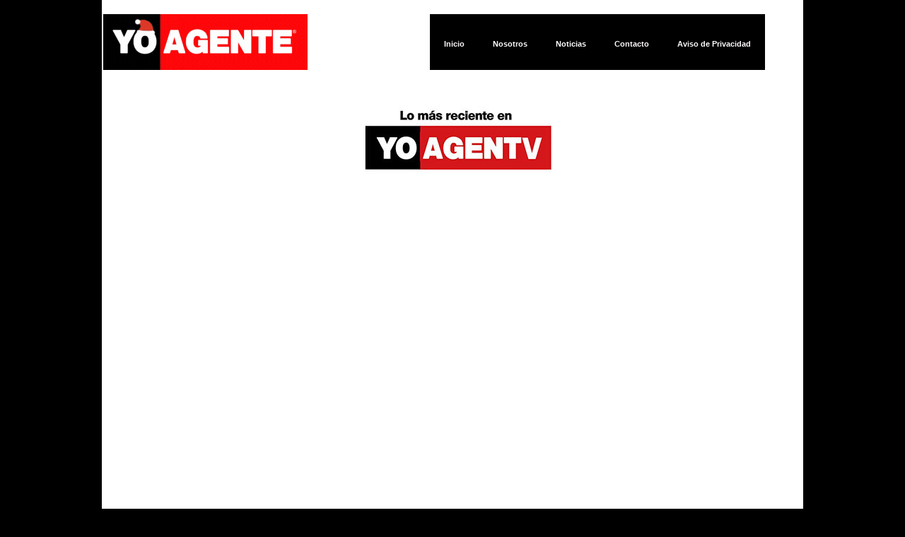

--- FILE ---
content_type: text/html; charset=utf-8
request_url: https://yoagente.com.mx/Noticias/
body_size: 11249
content:
<!DOCTYPE html>
<html lang="es-es">
<head>
	<script type="text/javascript">
			</script>
	<meta http-equiv="content-type" content="text/html; charset=utf-8" />
	<title>Noticias - YO AGENTE</title>
	<base href="https://yoagente.com.mx/" />
	<link rel="canonical" href="https://yoagente.com.mx/Noticias/" />	
	
						<meta name="viewport" content="width=992" />
					<meta name="description" content="Servicios integrales para agentes de seguros y fianzas - Noticias" />
			<meta name="keywords" content="Noticias" />
		
	<!-- Facebook Open Graph -->
		<meta property="og:title" content="Noticias - YO AGENTE" />
			<meta property="og:description" content="Servicios integrales para agentes de seguros y fianzas - Noticias" />
			<meta property="og:image" content="" />
			<meta property="og:type" content="article" />
			<meta property="og:url" content="https://yoagente.com.mx/Noticias/" />
		<!-- Facebook Open Graph end -->

		<meta name="generator" content="OK BUILDER" />
			<script src="js/common-bundle.js?ts=20260107042050" type="text/javascript"></script>
	<script src="js/a191ca7d44a3020cee407317f6e9934d-bundle.js?ts=20260107042050" type="text/javascript"></script>
	<link href="css/common-bundle.css?ts=20260107042050" rel="stylesheet" type="text/css" />
	<link href="css/a191ca7d44a3020cee407317f6e9934d-bundle.css?ts=20260107042050" rel="stylesheet" type="text/css" id="wb-page-stylesheet" />
	
	<script type="text/javascript">
	window.useTrailingSlashes = true;
	window.disableRightClick = false;
	window.currLang = 'es';
</script>
		
	<!--[if lt IE 9]>
	<script src="js/html5shiv.min.js"></script>
	<![endif]-->

		<script type="text/javascript">
		$(function () {
});    </script>
</head>


<body class="site site-lang-es " ><div id="wb_root" class="root wb-layout-vertical"><div class="wb_sbg"></div><div id="wb_header_a191ca7d44a3020cee407317f6e9934d" class="wb_element wb-layout-element" data-plugin="LayoutElement"><div class="wb_content wb-layout-vertical"><div id="a191ca7d3e9f2760476901bd35763791" class="wb_element wb-layout-element" data-plugin="LayoutElement"><div class="wb_content wb-layout-absolute"><div id="a191ca7d3e9f29b5822b8df26eb4c68c" class="wb_element wb-menu wb-prevent-layout-click" data-plugin="Menu"><ul class="hmenu" dir="ltr"><li class=""><a href="https://yoagente.com.mx/">Inicio</a></li><li class=""><a href="Nosotros/">Nosotros</a></li><li class="wb_this_page_menu_item"><a href="Noticias/">Noticias</a></li><li class=""><a href="Contacto/">Contacto</a></li><li class=""><a href="Aviso-de-Privacidad/">Aviso de Privacidad</a></li></ul><div class="clearfix"></div></div><div id="a191ca7d3e9f2b719bf9098192ab431e" class="wb_element wb_element_picture" data-plugin="Picture" title=""><div class="wb_picture_wrap"><div class="wb-picture-wrapper"><img loading="lazy" alt="" src="gallery/Copia%20de%20Log%20YAC%20navide%C3%B1o%201.gif?ts=1767752451" class="wb-picture-mode-default"><img loading="lazy" alt="" src="gallery_gen/1391088ad367921d8ebc65f7e171adeb_fit.gif?ts=1767752451" class="wb-picture-mode wb-picture-mode-phone"></div></div></div></div></div></div></div><div id="wb_main_a191ca7d44a3020cee407317f6e9934d" class="wb_element wb-layout-element" data-plugin="LayoutElement"><div class="wb_content wb-layout-vertical"><div id="a196eaa8164f00ce3afa99ae196b668a" class="wb_element wb-layout-element" data-plugin="LayoutElement"><div class="wb_content wb-layout-horizontal"><div id="a191ca7d3e9f2d97f796a2447f2a91ac" class="wb_element wb-layout-element" data-plugin="LayoutElement"><div class="wb_content wb-layout-absolute"><div id="a196eaac6a8400a12aeacdd061ce27e9" class="wb_element" data-plugin="Youtube"><iframe title="YouTube video player" class="youtube-player" allowfullscreen="" data-defer-load="Youtube" data-src="//www.youtube.com/embed/id_3bcBlyd8?controls=1" frameborder="0"></iframe></div><div id="a196eaa99c7e00af9aac9e632db057cf" class="wb_element" data-plugin="Youtube"><iframe title="YouTube video player" class="youtube-player" allowfullscreen="" data-defer-load="Youtube" data-src="//www.youtube.com/embed/CAGXmoyLAj8?controls=1" frameborder="0"></iframe></div><div id="a196eaa8f6a70065768d3c641bc3a7dd" class="wb_element" data-plugin="Youtube"><iframe title="YouTube video player" class="youtube-player" allowfullscreen="" data-defer-load="Youtube" data-src="//www.youtube.com/embed/uiuHLXkDr3I?controls=1" frameborder="0"></iframe></div><div id="a196eaa8804a00ef3f257cd1aa54ba0d" class="wb_element" data-plugin="Youtube"><iframe title="YouTube video player" class="youtube-player" allowfullscreen="" data-defer-load="Youtube" data-src="//www.youtube.com/embed/P0c4VVV-IQk?controls=1" frameborder="0"></iframe></div><div id="a196eaa7307a003c18112dcfe39f2916" class="wb_element" data-plugin="Youtube"><iframe title="YouTube video player" class="youtube-player" allowfullscreen="" data-defer-load="Youtube" data-src="//www.youtube.com/embed/rJCRqo_X2l0?controls=1" frameborder="0"></iframe></div><div id="a196eaa699d000f44bcd1fca63f203ed" class="wb_element" data-plugin="Youtube"><iframe title="YouTube video player" class="youtube-player" allowfullscreen="" data-defer-load="Youtube" data-src="//www.youtube.com/embed/y1HtlbnZilM?controls=1" frameborder="0"></iframe></div><div id="a196eaa5b9e100687da31669375c722a" class="wb_element" data-plugin="Youtube"><iframe title="YouTube video player" class="youtube-player" allowfullscreen="" data-defer-load="Youtube" data-src="//www.youtube.com/embed/LXb3EKWsInQ?controls=1" frameborder="0"></iframe></div><div id="a196eaa66b6a007f83644c318a4ca54c" class="wb_element" data-plugin="Youtube"><iframe title="YouTube video player" class="youtube-player" allowfullscreen="" data-defer-load="Youtube" data-src="//www.youtube.com/embed/6eQ7tufZ1pM?controls=1" frameborder="0"></iframe></div><div id="a196eaa4a6ea00437fc1ca1db9b979b1" class="wb_element" data-plugin="Youtube"><iframe title="YouTube video player" class="youtube-player" allowfullscreen="" data-defer-load="Youtube" data-src="//www.youtube.com/embed/Kv5k16D141U?controls=1" frameborder="0"></iframe></div><div id="a196eaa3417700c9b23e76a78e1f8fc9" class="wb_element" data-plugin="Youtube"><iframe title="YouTube video player" class="youtube-player" allowfullscreen="" data-defer-load="Youtube" data-src="//www.youtube.com/embed/LXb3EKWsInQ?controls=1" frameborder="0"></iframe></div><div id="a196eaa392b200bf22951fcc7f5b3769" class="wb_element" data-plugin="Youtube"><iframe title="YouTube video player" class="youtube-player" allowfullscreen="" data-defer-load="Youtube" data-src="//www.youtube.com/embed/LXb3EKWsInQ?controls=1" frameborder="0"></iframe></div><div id="a196eaa3fe8800ae91125576f3e39b25" class="wb_element" data-plugin="Youtube"><iframe title="YouTube video player" class="youtube-player" allowfullscreen="" data-defer-load="Youtube" data-src="//www.youtube.com/embed/GIT_HMCinVI?controls=1" frameborder="0"></iframe></div><div id="a196eaa7fe7f0092f1c1ebb4058d0144" class="wb_element" data-plugin="Youtube"><iframe title="YouTube video player" class="youtube-player" allowfullscreen="" data-defer-load="Youtube" data-src="//www.youtube.com/embed/z9CU0bT_XfY?controls=1" frameborder="0"></iframe></div><div id="a196eaaa0f77009f566c719748cc132e" class="wb_element" data-plugin="Youtube"><iframe title="YouTube video player" class="youtube-player" allowfullscreen="" data-defer-load="Youtube" data-src="//www.youtube.com/embed/rXdofsdqkQY?controls=1" frameborder="0"></iframe></div><div id="a196eaaa91b00016c818be96ee4b62b8" class="wb_element" data-plugin="Youtube"><iframe title="YouTube video player" class="youtube-player" allowfullscreen="" data-defer-load="Youtube" data-src="//www.youtube.com/embed/c3T8LMJMEsQ?controls=1" frameborder="0"></iframe></div><div id="a196eaaae7b6007900f69e3a639f701f" class="wb_element" data-plugin="Youtube"><iframe title="YouTube video player" class="youtube-player" allowfullscreen="" data-defer-load="Youtube" data-src="//www.youtube.com/embed/gDQP5Usk1x4?controls=1" frameborder="0"></iframe></div><div id="a196eaab603e00731145ccfa51237341" class="wb_element" data-plugin="Youtube"><iframe title="YouTube video player" class="youtube-player" allowfullscreen="" data-defer-load="Youtube" data-src="//www.youtube.com/embed/TqUPCLdLIQI?controls=1" frameborder="0"></iframe></div><div id="a196eaabd675002e4ff49343537d3965" class="wb_element" data-plugin="Youtube"><iframe title="YouTube video player" class="youtube-player" allowfullscreen="" data-defer-load="Youtube" data-src="//www.youtube.com/embed/c-YyroZlx8g?controls=1" frameborder="0"></iframe></div><div id="a196eaaccbe200b09798619a24ff97b3" class="wb_element" data-plugin="Youtube"><iframe title="YouTube video player" class="youtube-player" allowfullscreen="" data-defer-load="Youtube" data-src="//www.youtube.com/embed/zyrLJjzdO0w?controls=1" frameborder="0"></iframe></div><div id="a196eaad6a3600bcb9e2afd0e56b7915" class="wb_element" data-plugin="Youtube"><iframe title="YouTube video player" class="youtube-player" allowfullscreen="" data-defer-load="Youtube" data-src="//www.youtube.com/embed/EQhsLSBNRa8?controls=1" frameborder="0"></iframe></div><div id="a1973bd491c50054f1ca9613cf54d380" class="wb_element" data-plugin="Youtube"><iframe title="YouTube video player" class="youtube-player" allowfullscreen="" data-defer-load="Youtube" data-src="//www.youtube.com/embed/vzSTVtm_7A8?controls=1" frameborder="0"></iframe></div><div id="a1973bda898f002ef534b33938cf3e94" class="wb_element wb_element_picture" data-plugin="Picture" title=""><div class="wb_picture_wrap"><div class="wb-picture-wrapper"><img loading="lazy" alt="" src="gallery/yo%20agentv%20chico.jpg?ts=1767752451" class="wb-picture-mode-default"><img loading="lazy" alt="" src="gallery_gen/a8f1341530c11c33566a59b2ccf0c293_fit.jpg?ts=1767752451" class="wb-picture-mode wb-picture-mode-phone"></div></div></div><div id="a196eaa678fb00e63de6b6fcda1cbe30" class="wb_element" data-plugin="Youtube"><iframe title="YouTube video player" class="youtube-player" allowfullscreen="" data-defer-load="Youtube" data-src="//www.youtube.com/embed/JzQOo38B1wo?controls=1" frameborder="0"></iframe></div></div></div></div></div></div></div><div id="wb_footer_a191ca7d44a3020cee407317f6e9934d" class="wb_element wb-layout-element" data-plugin="LayoutElement"><div class="wb_content wb-layout-vertical"><div id="a191ca7d3ea003237b898352ae3cff53" class="wb_element wb-layout-element" data-plugin="LayoutElement"><div class="wb_content wb-layout-absolute"><div id="a191ca7d3ea0047a480d7750f0b8df13" class="wb_element wb_text_element" data-plugin="TextArea" style=" line-height: normal;"><p class="wb-stl-custom4" data-dnid="30139">© 2025 <a href="http://yoagente.com.mx">yoagente.com.mx</a></p>
</div></div></div><div id="wb_footer_c" class="wb_element" data-plugin="WB_Footer" style="text-align: center; width: 100%;"><div class="wb_footer"></div><script type="text/javascript">
			$(function() {
				var footer = $(".wb_footer");
				var html = (footer.html() + "").replace(/^\s+|\s+$/g, "");
				if (!html) {
					footer.parent().remove();
					footer = $("#footer, #footer .wb_cont_inner");
					footer.css({height: ""});
				}
			});
			</script></div></div></div></div></body>
</html>


--- FILE ---
content_type: text/css
request_url: https://yoagente.com.mx/css/a191ca7d44a3020cee407317f6e9934d-bundle.css?ts=20260107042050
body_size: 17460
content:
body{background-color:#000}body.site:before{background:#fff0 none no-repeat scroll left top;background-size:auto auto;opacity:1;min-width:992px}.wb_sbg{background:#fff0 none repeat-x left top;min-width:992px}.site-lang-es .wb_cont_inner{width:360px;height:100%}.site-lang-es .wb_cont_bg{width:360px;margin-left:-180px}.site-lang-es .root{min-height:100%;height:auto}#a191ca7d3e9f29b5822b8df26eb4c68c{left:444.00003051758px;top:20px;z-index:4657;width:494px;height:79px;max-width:none;text-shadow:none;box-shadow:none}#a191ca7d3e9f29b5822b8df26eb4c68c ul{background:#fff0 none repeat right top}#a191ca7d3e9f29b5822b8df26eb4c68c ul,#a191ca7d3e9f29b5822b8df26eb4c68c-det ul{border:1px none #000}#a191ca7d3e9f29b5822b8df26eb4c68c,#a191ca7d3e9f29b5822b8df26eb4c68c ul,#a191ca7d3e9f29b5822b8df26eb4c68c-det ul,#a191ca7d3e9f29b5822b8df26eb4c68c,#a191ca7d3e9f29b5822b8df26eb4c68c ul li,#a191ca7d3e9f29b5822b8df26eb4c68c-det ul li{text-align:right}#a191ca7d3e9f29b5822b8df26eb4c68c,#a191ca7d3e9f29b5822b8df26eb4c68c ul[dir="rtl"],#a191ca7d3e9f29b5822b8df26eb4c68c-det ul[dir="rtl"]{text-align:left}#a191ca7d3e9f29b5822b8df26eb4c68c,#a191ca7d3e9f29b5822b8df26eb4c68c ul li ul,#a191ca7d3e9f29b5822b8df26eb4c68c ul li ul a,#a191ca7d3e9f29b5822b8df26eb4c68c-det ul li ul,#a191ca7d3e9f29b5822b8df26eb4c68c-det ul li ul a{text-align:right!important}#a191ca7d3e9f29b5822b8df26eb4c68c,#a191ca7d3e9f29b5822b8df26eb4c68c ul[dir="rtl"] li ul,#a191ca7d3e9f29b5822b8df26eb4c68c ul[dir="rtl"] li ul a,#a191ca7d3e9f29b5822b8df26eb4c68c-det ul[dir="rtl"] li ul,#a191ca7d3e9f29b5822b8df26eb4c68c-det ul[dir="rtl"] li ul a{text-align:left!important}#a191ca7d3e9f29b5822b8df26eb4c68c ul[dir="rtl"] li ul,#a191ca7d3e9f29b5822b8df26eb4c68c-det ul[dir="rtl"] li ul{padding:inherit}#a191ca7d3e9f29b5822b8df26eb4c68c .vmenu[dir="rtl"]>li>ul,#a191ca7d3e9f29b5822b8df26eb4c68c .hmenu[dir="rtl"]>li>ul{left:auto}#a191ca7d3e9f29b5822b8df26eb4c68c .vmenu[dir="rtl"]>li>ul ul,#a191ca7d3e9f29b5822b8df26eb4c68c .hmenu[dir="rtl"]>li>ul ul{left:auto;right:100%}#a191ca7d3e9f29b5822b8df26eb4c68c ul ul,#a191ca7d3e9f29b5822b8df26eb4c68c-det ul{background:#000 none repeat right top}#a191ca7d3e9f29b5822b8df26eb4c68c:not(.collapse-expanded) .vmenu ul li,#a191ca7d3e9f29b5822b8df26eb4c68c-det.vmenu:not(.collapse-expanded) ul li,#a191ca7d3e9f29b5822b8df26eb4c68c:not(.collapse-expanded) .hmenu ul li{width:320px;max-width:320px}#a191ca7d3e9f29b5822b8df26eb4c68c:not(.collapse-expanded) .vmenu ul li a,#a191ca7d3e9f29b5822b8df26eb4c68c-det.vmenu:not(.collapse-expanded) ul li a,#a191ca7d3e9f29b5822b8df26eb4c68c:not(.collapse-expanded) .hmenu ul li a{max-width:320px}#a191ca7d3e9f29b5822b8df26eb4c68c .vmenu ul a,#a191ca7d3e9f29b5822b8df26eb4c68c-det.vmenu:not(.collapse-expanded) ul a,#a191ca7d3e9f29b5822b8df26eb4c68c .hmenu ul a{white-space:nowrap}#a191ca7d3e9f29b5822b8df26eb4c68c li,#a191ca7d3e9f29b5822b8df26eb4c68c-det li{margin:0 0 0 0}#a191ca7d3e9f29b5822b8df26eb4c68c li a,#a191ca7d3e9f29b5822b8df26eb4c68c-det li a{padding:31px 20px 26px 20px;border:0 none #000;font-style:normal;font:normal bold 11px Arial,Helvetica,sans-serif;font-family:Arial,Helvetica,sans-serif;color:#fffaff;text-decoration:none;line-height:22px;text-transform:none;background:#000 none no-repeat center top}#a191ca7d3e9f29b5822b8df26eb4c68c li ul li,#a191ca7d3e9f29b5822b8df26eb4c68c-det li ul li{margin:0 0 0 0}#a191ca7d3e9f29b5822b8df26eb4c68c li ul li a,#a191ca7d3e9f29b5822b8df26eb4c68c-det li ul li a{padding:31px 20px 26px 20px;border:0 none #000;font-style:normal;font:normal bold 11px Arial,Helvetica,sans-serif;font-family:Arial,Helvetica,sans-serif;color:#fffaff;text-decoration:none;line-height:22px;text-transform:none;background:#000 none no-repeat center top}#a191ca7d3e9f29b5822b8df26eb4c68c li.over>a,#a191ca7d3e9f29b5822b8df26eb4c68c li:focus>a,#a191ca7d3e9f29b5822b8df26eb4c68c-det li.over>a,#a191ca7d3e9f29b5822b8df26eb4c68c-det li:focus>a{border:0 none #000;font-style:normal;font:normal bold 11px Arial,Helvetica,sans-serif;font-family:Arial,Helvetica,sans-serif;color:#fff;text-decoration:none;line-height:22px;text-transform:none;background:#d4171b none no-repeat center top}#a191ca7d3e9f29b5822b8df26eb4c68c li ul li.over>a,#a191ca7d3e9f29b5822b8df26eb4c68c li ul li:focus>a,#a191ca7d3e9f29b5822b8df26eb4c68c-det li ul li.over>a,#a191ca7d3e9f29b5822b8df26eb4c68c-det li ul li:focus>a{border:0 none #000;font-style:normal;font:normal bold 11px Arial,Helvetica,sans-serif;font-family:Arial,Helvetica,sans-serif;color:#fff;text-decoration:none;line-height:22px;text-transform:none;background:#d4171b none no-repeat center top}#a191ca7d3e9f29b5822b8df26eb4c68c li.active>a,#a191ca7d3e9f29b5822b8df26eb4c68c-det li.active>a{border:0 none #000;font-style:normal;font:normal bold 11px Arial,Helvetica,sans-serif;font-family:Arial,Helvetica,sans-serif;color:#fff;text-decoration:none;line-height:22px;text-transform:none;background:#000 none no-repeat center center}#a191ca7d3e9f29b5822b8df26eb4c68c li ul li.active>a,#a191ca7d3e9f29b5822b8df26eb4c68c-det li ul li.active>a{border:0 none #000;font-style:normal;font:normal bold 11px Arial,Helvetica,sans-serif;font-family:Arial,Helvetica,sans-serif;color:#fff;text-decoration:none;line-height:22px;text-transform:none;background:#000 none no-repeat center center}#a191ca7d3e9f29b5822b8df26eb4c68c:not(.collapse-expanded) .vmenu ul.open-left,#a191ca7d3e9f29b5822b8df26eb4c68c:not(.collapse-expanded) .hmenu ul.open-left{left:auto;right:100%}#a191ca7d3e9f29b5822b8df26eb4c68c:not(.collapse-expanded) .hmenu>li>ul.open-left{left:auto;right:0}#a191ca7d3e9f2b719bf9098192ab431e{opacity:1;box-sizing:border-box;left:2px;top:20px;z-index:3851;width:auto;height:79px;max-width:none}#a191ca7d3e9f2b719bf9098192ab431e .wb-picture-wrapper{border-radius:0 0 0 0;-moz-border-radius:0 0 0 0;-webkit-border-radius:0 0 0 0;border:5px none #d1d1d1;width:auto;height:100%}#a191ca7d3e9f2b719bf9098192ab431e .wb_picture_wrap{height:100%}#a191ca7d3e9f2b719bf9098192ab431e img{width:auto;height:100%}#a191ca7d3e9f2b719bf9098192ab431e img.wb-picture-mode{display:none}#a191ca7d3e9f2b719bf9098192ab431e>.wb_picture_wrap>.wb-picture-wrapper{text-shadow:none;box-shadow:none}#a191ca7d3e9f2760476901bd35763791{width:992px;height:139px;max-width:100%}#a191ca7d3e9f2760476901bd35763791>.wb_content{min-width:20px;min-height:20px;padding:0 0 0 0;border:0 none #333;-moz-border-radius:0 0 0 0;-webkit-border-radius:0 0 0 0;border-radius:0 0 0 0;background:#fff none repeat left top;background-size:auto auto;opacity:1;justify-items:flex-start;align-items:flex-start;justify-content:flex-start;align-content:stretch;flex-wrap:nowrap;text-shadow:none;box-shadow:none}#wb_header_a191ca7d44a3020cee407317f6e9934d{width:100%;height:auto;min-width:992px;max-width:992px;flex:0 0 auto}#wb_header_a191ca7d44a3020cee407317f6e9934d>.wb_content{min-width:20px;min-height:20px;padding:0 0 0 0;border:0 none #333;-moz-border-radius:0 0 0 0;-webkit-border-radius:0 0 0 0;border-radius:0 0 0 0;background:#fff0 none repeat scroll left top;justify-items:flex-start;align-items:center;justify-content:flex-start;align-content:stretch;flex-wrap:nowrap;text-shadow:none;box-shadow:none}#a196eaac6a8400a12aeacdd061ce27e9 iframe{width:100%;height:100%}#a196eaac6a8400a12aeacdd061ce27e9{left:114.98750305176px;top:912.00003051758px;z-index:4000;width:244px;height:130px;max-width:none;text-shadow:none;box-shadow:none}#a196eaac6a8400a12aeacdd061ce27e9>.wb_content{width:100%;height:100%}#a196eaa99c7e00af9aac9e632db057cf iframe{width:100%;height:100%}#a196eaa99c7e00af9aac9e632db057cf{left:114.98750305176px;top:599px;z-index:3900;width:244px;height:130px;max-width:none;text-shadow:none;box-shadow:none}#a196eaa99c7e00af9aac9e632db057cf>.wb_content{width:100%;height:100%}#a196eaa8f6a70065768d3c641bc3a7dd iframe{width:100%;height:100%}#a196eaa8f6a70065768d3c641bc3a7dd{left:701.00001525879px;top:445px;z-index:3898;width:248px;height:130px;max-width:none;text-shadow:none;box-shadow:none}#a196eaa8f6a70065768d3c641bc3a7dd>.wb_content{width:100%;height:100%}#a196eaa8804a00ef3f257cd1aa54ba0d iframe{width:100%;height:100%}#a196eaa8804a00ef3f257cd1aa54ba0d{left:408.00001525879px;top:445.00001525879px;z-index:3896;width:247px;height:130px;max-width:none;text-shadow:none;box-shadow:none}#a196eaa8804a00ef3f257cd1aa54ba0d>.wb_content{width:100%;height:100%}#a196eaa7307a003c18112dcfe39f2916 iframe{width:100%;height:100%}#a196eaa7307a003c18112dcfe39f2916{left:700.00001525879px;top:287px;z-index:3870;width:248px;height:131px;max-width:none;text-shadow:none;box-shadow:none}#a196eaa7307a003c18112dcfe39f2916>.wb_content{width:100%;height:100%}#a196eaa699d000f44bcd1fca63f203ed iframe{width:100%;height:100%}#a196eaa699d000f44bcd1fca63f203ed{left:408.00001525879px;top:286.99999237061px;z-index:3868;width:247px;height:131px;max-width:none;text-shadow:none;box-shadow:none}#a196eaa699d000f44bcd1fca63f203ed>.wb_content{width:100%;height:100%}#a196eaa5b9e100687da31669375c722a iframe{width:100%;height:100%}#a196eaa5b9e100687da31669375c722a{left:114.98750305176px;top:288px;z-index:3855;width:244px;height:130px;max-width:none;text-shadow:none;box-shadow:none}#a196eaa5b9e100687da31669375c722a>.wb_content{width:100%;height:100%}#a196eaa66b6a007f83644c318a4ca54c iframe{width:100%;height:100%}#a196eaa66b6a007f83644c318a4ca54c{left:114.98750305176px;top:288px;z-index:3866;width:244px;height:130px;max-width:none;text-shadow:none;box-shadow:none}#a196eaa66b6a007f83644c318a4ca54c>.wb_content{width:100%;height:100%}#a196eaa4a6ea00437fc1ca1db9b979b1 iframe{width:100%;height:100%}#a196eaa4a6ea00437fc1ca1db9b979b1{left:704.00001525879px;top:127.38751220703px;z-index:3853;width:244px;height:130px;max-width:none;text-shadow:none;box-shadow:none}#a196eaa4a6ea00437fc1ca1db9b979b1>.wb_content{width:100%;height:100%}#a196eaa3417700c9b23e76a78e1f8fc9 iframe{width:100%;height:100%}#a196eaa3417700c9b23e76a78e1f8fc9{left:114.98750305176px;top:127.38751220703px;z-index:3827;width:244.02500915527px;height:130px;max-width:none;text-shadow:none;box-shadow:none}#a196eaa3417700c9b23e76a78e1f8fc9>.wb_content{width:100%;height:100%}#a196eaa392b200bf22951fcc7f5b3769 iframe{width:100%;height:100%}#a196eaa392b200bf22951fcc7f5b3769{left:114.98750305176px;top:127.38751220703px;z-index:3838;width:244.02500915527px;height:130px;max-width:none;text-shadow:none;box-shadow:none}#a196eaa392b200bf22951fcc7f5b3769>.wb_content{width:100%;height:100%}#a196eaa3fe8800ae91125576f3e39b25 iframe{width:100%;height:100%}#a196eaa3fe8800ae91125576f3e39b25{left:408.00001525879px;top:127.38751220703px;z-index:3851;width:247px;height:130px;max-width:none;text-shadow:none;box-shadow:none}#a196eaa3fe8800ae91125576f3e39b25>.wb_content{width:100%;height:100%}#a196eaa7fe7f0092f1c1ebb4058d0144 iframe{width:100%;height:100%}#a196eaa7fe7f0092f1c1ebb4058d0144{left:114.98750305176px;top:445.00001525879px;z-index:3894;width:244px;height:130px;max-width:none;text-shadow:none;box-shadow:none}#a196eaa7fe7f0092f1c1ebb4058d0144>.wb_content{width:100%;height:100%}#a196eaaa0f77009f566c719748cc132e iframe{width:100%;height:100%}#a196eaaa0f77009f566c719748cc132e{left:408.00001525879px;top:599px;z-index:3924;width:247px;height:130px;max-width:none;text-shadow:none;box-shadow:none}#a196eaaa0f77009f566c719748cc132e>.wb_content{width:100%;height:100%}#a196eaaa91b00016c818be96ee4b62b8 iframe{width:100%;height:100%}#a196eaaa91b00016c818be96ee4b62b8{left:702.00001525879px;top:599px;z-index:3926;width:247px;height:130px;max-width:none;text-shadow:none;box-shadow:none}#a196eaaa91b00016c818be96ee4b62b8>.wb_content{width:100%;height:100%}#a196eaaae7b6007900f69e3a639f701f iframe{width:100%;height:100%}#a196eaaae7b6007900f69e3a639f701f{left:114.98750305176px;top:756.00003051758px;z-index:3950;width:244px;height:130px;max-width:none;text-shadow:none;box-shadow:none}#a196eaaae7b6007900f69e3a639f701f>.wb_content{width:100%;height:100%}#a196eaab603e00731145ccfa51237341 iframe{width:100%;height:100%}#a196eaab603e00731145ccfa51237341{left:408.00001525879px;top:756.00003051758px;z-index:3974;width:247px;height:130px;max-width:none;text-shadow:none;box-shadow:none}#a196eaab603e00731145ccfa51237341>.wb_content{width:100%;height:100%}#a196eaabd675002e4ff49343537d3965 iframe{width:100%;height:100%}#a196eaabd675002e4ff49343537d3965{left:701.00001525879px;top:755.99998474121px;z-index:3998;width:247px;height:130px;max-width:none;text-shadow:none;box-shadow:none}#a196eaabd675002e4ff49343537d3965>.wb_content{width:100%;height:100%}#a196eaaccbe200b09798619a24ff97b3 iframe{width:100%;height:100%}#a196eaaccbe200b09798619a24ff97b3{left:408.00001525879px;top:912px;z-index:4024;width:247px;height:130px;max-width:none;text-shadow:none;box-shadow:none}#a196eaaccbe200b09798619a24ff97b3>.wb_content{width:100%;height:100%}#a196eaad6a3600bcb9e2afd0e56b7915 iframe{width:100%;height:100%}#a196eaad6a3600bcb9e2afd0e56b7915{left:698.00001525879px;top:912.00004577637px;z-index:4048;width:249px;height:130px;max-width:none;text-shadow:none;box-shadow:none}#a196eaad6a3600bcb9e2afd0e56b7915>.wb_content{width:100%;height:100%}#a1973bd491c50054f1ca9613cf54d380 iframe{width:100%;height:100%}#a1973bd491c50054f1ca9613cf54d380{left:698.00001525879px;top:912.00004577637px;z-index:4059;width:249px;height:130px;max-width:none;text-shadow:none;box-shadow:none}#a1973bd491c50054f1ca9613cf54d380>.wb_content{width:100%;height:100%}#a1973bda898f002ef534b33938cf3e94{opacity:1;box-sizing:border-box;left:259.59999084473px;top:3px;z-index:4061;width:450px;height:auto;max-width:none}#a1973bda898f002ef534b33938cf3e94 .wb-picture-wrapper{border-radius:0;-moz-border-radius:0;-webkit-border-radius:0;border:0 none #d1d1d1}#a1973bda898f002ef534b33938cf3e94 img{width:100%;height:auto}#a1973bda898f002ef534b33938cf3e94 img.wb-picture-mode{display:none}#a1973bda898f002ef534b33938cf3e94>.wb_picture_wrap>.wb-picture-wrapper{text-shadow:none;box-shadow:none}#a196eaa678fb00e63de6b6fcda1cbe30 iframe{width:100%;height:100%}#a196eaa678fb00e63de6b6fcda1cbe30{left:114.98750305176px;top:127.38751220703px;z-index:3850;width:244.02500915527px;height:130px;max-width:none;text-shadow:none;box-shadow:none}#a196eaa678fb00e63de6b6fcda1cbe30>.wb_content{width:100%;height:100%}#a191ca7d3e9f2d97f796a2447f2a91ac{width:992px;height:1311px;max-width:100%}#a191ca7d3e9f2d97f796a2447f2a91ac>.wb_content{min-width:20px;min-height:20px;padding:0 0 0 0;border:0 none #333;-moz-border-radius:0 0 0 0;-webkit-border-radius:0 0 0 0;border-radius:0 0 0 0;background:#fff none repeat left top;background-size:auto auto;opacity:1;justify-items:flex-start;align-items:flex-start;justify-content:flex-start;align-content:stretch;flex-wrap:nowrap;text-shadow:none;box-shadow:none}#a196eaa8164f00ce3afa99ae196b668a{width:100%;height:auto;max-width:100%;flex:1 1 auto}#a196eaa8164f00ce3afa99ae196b668a>.wb_content{min-width:20px;min-height:20px;padding:0 0 200px 0;border:0 none #333;-moz-border-radius:0 0 0 0;-webkit-border-radius:0 0 0 0;border-radius:0 0 0 0;background:#fff0 none repeat scroll left top;background-size:auto auto;opacity:1;justify-items:center;align-items:center;justify-content:center;align-content:center;flex-wrap:wrap;text-shadow:none;box-shadow:none}#wb_main_a191ca7d44a3020cee407317f6e9934d{width:100%;height:auto;min-width:992px;max-width:992px;flex:1 1 auto}#wb_main_a191ca7d44a3020cee407317f6e9934d>.wb_content{min-width:20px;min-height:20px;padding:0 0 200px 0;border:0 none #333;-moz-border-radius:0 0 0 0;-webkit-border-radius:0 0 0 0;border-radius:0 0 0 0;background:#fff0 none repeat scroll left top;background-size:auto auto;opacity:1;justify-items:flex-start;align-items:center;justify-content:flex-start;align-content:stretch;flex-wrap:nowrap;text-shadow:none;box-shadow:none}#a191ca7d3ea0047a480d7750f0b8df13 p:last-child{margin-bottom:0}#a191ca7d3ea0047a480d7750f0b8df13{opacity:1;left:10px;top:26px;z-index:3844;width:270px;height:auto;max-width:none;text-shadow:none;box-shadow:none}#a191ca7d3ea003237b898352ae3cff53{width:992px;height:50px;max-width:100%}#a191ca7d3ea003237b898352ae3cff53>.wb_content{min-width:20px;min-height:20px;padding:0 0 0 0;border:0 none #333;-moz-border-radius:0 0 0 0;-webkit-border-radius:0 0 0 0;border-radius:0 0 0 0;background:#fff0 none repeat scroll left top;background-size:auto auto;opacity:1;justify-items:flex-start;align-items:flex-start;justify-content:flex-start;align-content:stretch;flex-wrap:nowrap;text-shadow:none;box-shadow:none}#wb_footer_a191ca7d44a3020cee407317f6e9934d{width:100%;height:auto;min-width:992px;max-width:992px;flex:0 0 auto}#wb_footer_a191ca7d44a3020cee407317f6e9934d>.wb_content{min-width:20px;min-height:20px;padding:0 0 0 0;border:0 none #333;-moz-border-radius:0 0 0 0;-webkit-border-radius:0 0 0 0;border-radius:0 0 0 0;background:#fff0 none repeat scroll left top;justify-items:flex-start;align-items:center;justify-content:flex-start;align-content:stretch;flex-wrap:nowrap;text-shadow:none;box-shadow:none}#wb_footer_c>.wb_content{width:100%;height:100%}#wb_footer_c{width:0;height:0;max-width:100%;flex:0 0 auto;text-shadow:none;box-shadow:none}@media (min-width:768px){#a191ca7d3e9f29b5822b8df26eb4c68c>ul,#a191ca7d3e9f29b5822b8df26eb4c68c-det>ul{display:block}}@media (max-width:767px){#a191ca7d3e9f2b719bf9098192ab431e img.wb-picture-mode-default{display:none}#a191ca7d3e9f2b719bf9098192ab431e img.wb-picture-mode-phone{display:block}#a1973bda898f002ef534b33938cf3e94 img.wb-picture-mode-default{display:none}#a1973bda898f002ef534b33938cf3e94 img.wb-picture-mode-phone{display:block}}